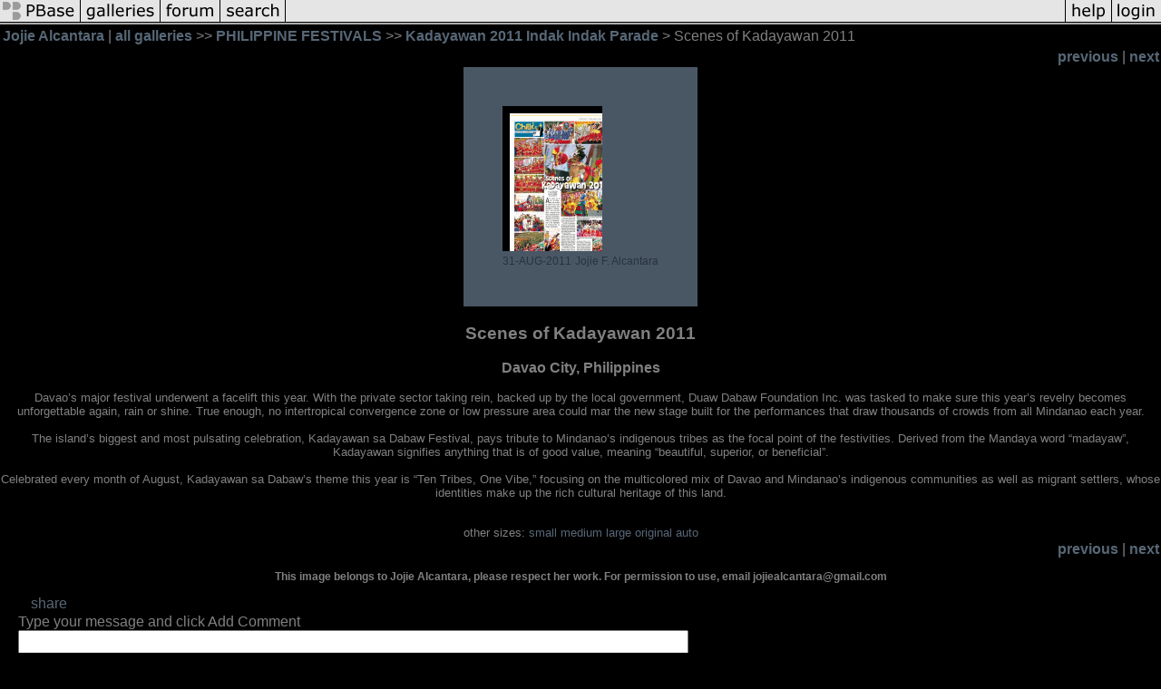

--- FILE ---
content_type: text/html; charset=ISO-8859-1
request_url: https://secure2.pbase.com/jojie_alcantara/image/138134367
body_size: 3201
content:
<html lang="en-US"><head>
<title>Scenes of Kadayawan 2011 photo - Jojie Alcantara photos at pbase.com</title>
<link rel="stylesheet" type="text/css" href="https://ap1.pbase.com/styles/gallery2.v4.css">
<link rel="stylesheet" type="text/css" href="https://css.pbase.com/styles/132634.css">
<meta name="keywords" content="Jojie,Alcantara,,Dabawenya,,Davao,,Mindanao,,Witerary,,Philippines,,photojournalist,,Kadayawan,Festival,,Dabawenyo">
<meta property="og:site_name" content="PBase"/>
<meta property="og:title" content="Scenes of Kadayawan 2011 by Jojie Alcantara"/>
<meta property="og:type" content="photo"/>
<meta property="og:image" content="https://a4.pbase.com/g4/23/786923/3/138134367.RJGcFuRM.jpg"/>
<meta property="og:url" content="https://pbase.com/jojie_alcantara/image/138134367"/>
<meta property="fb:admins" content="1056217662"/>
<meta property="fb:page_id" content="204057099643592"/>
<meta name="pinterest" content="nopin" />
<script language="JavaScript" type="text/javascript" src="https://ap1.pbase.com/js/jquery-1.9.1.min.js"></script>
<script language="JavaScript" type="text/javascript" src="https://ap1.pbase.com/js/jquery.mobile.custom.min.js"></script>
<script language="JavaScript" type="text/javascript" src="https://ap1.pbase.com/js/ajaxRequestObject.js"></script>
<script language="JavaScript" type="text/javascript" src="https://ap1.pbase.com/js/ajaxVote.v2.js"></script>
<script language="JavaScript" type="text/javascript" src="https://ap1.pbase.com/js/comments.v9.js"></script>
</head><body>
<TABLE border=0 cellspacing=0 cellpadding=0 width="100%"><tr>
<td><A HREF="https://pbase.com" target="_top" title="pbase photos"><IMG src="https://ap1.pbase.com/site/m/2/m_pbase.gif" border=0 alt="photo sharing and upload"></A></td>
<td><A HREF="https://pbase.com/galleries" target="_top" title="recent picture uploads"><IMG src="https://ap1.pbase.com/site/m/2/m_g.gif" border=0 alt="picture albums"></A></td>
<td><A HREF="https://forum.pbase.com" target="_top" title="photography discussion forums"><IMG src="https://ap1.pbase.com/site/m/2/m_f.gif" border=0 alt="photo forums"></A></td>
<td><A HREF="https://pbase.com/search" target="_top" title="pbase photo search"><IMG src="https://ap1.pbase.com/site/m/2/m_s.gif" border=0 alt="search pictures"></A></td>
<td width="100%"><A HREF="https://pbase.com/galleries?view=popular" target="_top" title="popular photos"><IMG src="https://ap1.pbase.com/site/m/2/m_sp.gif" border=0 height="28" width="100%" alt="popular photos"></a></td>

<td><A HREF="https://pbase.com/help" target="_top" title="give me some help"><IMG src="https://ap1.pbase.com/site/m/2/m_h.gif" border=0 alt="photography help"></A></td>
<td><A HREF="https://pbase.com/login" target="_top" title="login to pbase"><IMG src="https://ap1.pbase.com/site/m/2/m_l.gif" border=0 alt="login"></A></td>
</tr></table>
<!-- END menu bar -->

<div id="imagepage" class="imagepage">
<div id="localmenu" class="localmenu">
  <table border=0>
    <tr>
      <td align=left >
      <a href="/jojie_alcantara/profile" title="goto jojie_alcantara's profile page">Jojie Alcantara</a> | 
<span class="treepath">
      <a href="/jojie_alcantara" title="view all of jojie_alcantara's galleries">all galleries</a> >> 
<a href="/jojie_alcantara/philippine_festivals">PHILIPPINE FESTIVALS</a> >>
 
      <a href="/jojie_alcantara/kadayawan_sa_davao_indak_indak_parade_2011" title="view thumbnails">Kadayawan 2011 Indak Indak Parade</a> > 
      Scenes of Kadayawan 2011
</span>
      </td>
    </tr>
  </table>
</div>

<div id="slideshow" class="slideshow">
<table border=0 cellspacing=1 width="100%" >
<tr> <TD width="100%" nowrap>
<a href="/jojie_alcantara/image/138147170" class="prev_link" title="&larr; on keyboard">previous</a>
 | <a href="/jojie_alcantara/image/138145705" class="next_link" title="&rarr; on keyboard">next</a>
    </td>
  </tr>
</table>
</div>


<!-- BEGIN image table -->
<div id="image" class="image">
<table width=0 border=0 align="center" class="imagetable">
<TR><TD colspan=2>
<div id="imgdiv" class="" style="position:relative; width:110px; padding-bottom:160px; height:0; overflow:hidden; background:inherit;">
  <a href="/jojie_alcantara/kadayawan_sa_davao_indak_indak_parade_2011" >
    <IMG onContextMenu="alert('This image is a property of Jojie Alcantara.  Please respect rights and ask permission before you copy, grab or use it.'); return false;"
 class="display auto-size" src="https://a4.pbase.com/t4/23/786923/4/138134367.RJGcFuRM.jpg" imgsize="small" imgx="110" imgy="160" border=0 ALT="Scenes of Kadayawan 2011">
  </a>
</div>
</TD></TR>
<TR><TD align="left" valign=top>
<span class=date>31-AUG-2011</span>
</TD>
<TD align="right"><span class=artist>Jojie F. Alcantara</span> </TD>
</TR></table>
</div>
<!-- END image table -->

<div id="imageinfo" class="imageinfo">
  <h3 class="title"><span class="title">Scenes of Kadayawan 2011</span>
</h3>
  <h3 class="location"><span class="location">Davao City, Philippines </span></h3>


  <div id="imagecaption" class="imagecaption">
  <p class="caption">
  Davao’s major festival underwent a facelift this year. With the private sector taking rein, backed up by the local government, Duaw Dabaw Foundation Inc. was tasked to make sure this year’s revelry becomes unforgettable again, rain or shine. True enough, no intertropical convergence zone or low pressure area could mar the new stage built for the performances that draw thousands of crowds from all Mindanao each year.<br><br>The island’s biggest and most pulsating celebration, Kadayawan sa Dabaw Festival, pays tribute to Mindanao’s indigenous tribes as the focal point of the festivities. Derived from the Mandaya word “madayaw”, Kadayawan signifies anything that is of good value, meaning “beautiful, superior, or beneficial”.<br><br>Celebrated every month of August, Kadayawan sa Dabaw’s theme this year is “Ten Tribes, One Vibe,” focusing on the multicolored mix of Davao and Mindanao’s indigenous communities as well as migrant settlers, whose identities make up the rich cultural heritage of this land.
  </p>
  </div>

  <div id="techinfo" class="techinfo">
  </div>

  <div id="othersizes" class="othersizes">
  <br>
  <span class="othersizes">other sizes: 
    <a href="/jojie_alcantara/image/138134367/small" title="110 x 160 pixels " rel="nofollow" imgurl="https://a4.pbase.com/t4/23/786923/4/138134367.RJGcFuRM.jpg" imgx="110" imgy="160" imgsize="small">small</a> 
    <a href="/jojie_alcantara/image/138134367/medium" title="275 x 400 pixels " rel="nofollow" imgurl="https://a4.pbase.com/g4/23/786923/3/138134367.RJGcFuRM.jpg" imgx="275" imgy="400" imgsize="medium">medium</a> 
    <a href="/jojie_alcantara/image/138134367/large" title="550 x 800 pixels " rel="nofollow" imgurl="https://a4.pbase.com/g4/23/786923/2/138134367.RJGcFuRM.jpg" imgx="550" imgy="800" imgsize="large">large</a> 
    <a href="/jojie_alcantara/image/138134367/original" title="1200 x 1746 pixels " rel="nofollow" imgurl="https://a4.pbase.com/o3/23/786923/1/138134367.kZoNP3mw.aug22_scenesof_kadayawan_2011pb.jpg" imgx="1200" imgy="1746" imgsize="original">original</a> 
    <a href="#" title="Fit image to my window" rel="nofollow" id="auto_size" auto_size="Y" imgsize="auto">auto</a> 
  </span>
  <BR>
  </div>

<div id="slideshow" class="slideshow">
<table border=0 cellspacing=1 width="100%" >
<tr> <TD width="100%" nowrap>
<a href="/jojie_alcantara/image/138147170" class="prev_link" title="&larr; on keyboard">previous</a>
 | <a href="/jojie_alcantara/image/138145705" class="next_link" title="&rarr; on keyboard">next</a>
    </td>
  </tr>
</table>
</div>


  <div id="copyright" class="copyright">
    <p class=copyright>This image belongs to Jojie Alcantara, please respect her work. For permission to use, email jojiealcantara@gmail.com</p>
  </div>

</div>

<table border=0 cellspacing=0 cellpadding=2 width="95%" align=center >
<tr>
<td nowrap>

<span id="socialSharing">
  
  <a id="share" href="#" url="https://pbase.com/jojie_alcantara/image/138134367" rel="nofollow">share</a>
  <span id="socialSharingButtons" switch="off" style="display: none;"></span>
</span>
</td></tr></table>
<A name="comment_list" id="comment_list"></A>
<DIV class="comment_section">
<div id="commententry" style="display:none;">
  <FORM name="add_comment" action="/jojie_alcantara/image/138134367" method="POST" enctype="application/x-www-form-urlencoded">
  <table border=0 cellpadding=0 cellspacing=0>
    <tr><td colspan=2>Type your message and click Add Comment</td></tr>
    <tr>
    <td colspan=2 class="message_body">
      <textarea  name="message" rows="6" cols="90"></textarea>
    </td>
    </tr>
    <tr><td colspan=2><span class="small">
It is best to <a href="/login">login</a> or <a href="/register">register</a> first but you may post as a guest.<br>
Enter an optional name and contact email address.
    <span style="display:none;">Name <input type="text" name="comtitle" size=12 maxlength=24></span>
    </td></tr>
    <tr><td colspan=2>
Name <input type="text" name="guest_name" size=24 maxlength=32>
 Email <input type="text" name="guest_email" size=32 maxlength=64>
    </td></tr>
    <tr><td>
      <input type="submit" name="submit" value="Add Comment">
      <a href="/help/comments">help</a>
    </td>
    <td nowrap align="right">
      <input type="checkbox" name="private_flag" value="Y"> <span class="small">private comment</span>
    </td>
    </tr>
  </table>

  <input type="hidden" name="code" value="1">
  <input type="hidden" name="id" value="138134367">
  <input type="hidden" name="key" value="aadvGoS8FZ2qUrN72w3K3XPY">
  </FORM>
</div>
<div id="commentlist">
</div>
<div id="commententry" style="">
  <FORM name="add_comment" action="/jojie_alcantara/image/138134367" method="POST" enctype="application/x-www-form-urlencoded">
  <table border=0 cellpadding=0 cellspacing=0>
    <tr><td colspan=2>Type your message and click Add Comment</td></tr>
    <tr>
    <td colspan=2 class="message_body">
      <textarea  name="message" rows="6" cols="90"></textarea>
    </td>
    </tr>
    <tr><td colspan=2><span class="small">
It is best to <a href="/login">login</a> or <a href="/register">register</a> first but you may post as a guest.<br>
Enter an optional name and contact email address.
    <span style="display:none;">Name <input type="text" name="comtitle" size=12 maxlength=24></span>
    </td></tr>
    <tr><td colspan=2>
Name <input type="text" name="guest_name" size=24 maxlength=32>
 Email <input type="text" name="guest_email" size=32 maxlength=64>
    </td></tr>
    <tr><td>
      <input type="submit" name="submit" value="Add Comment">
      <a href="/help/comments">help</a>
    </td>
    <td nowrap align="right">
      <input type="checkbox" name="private_flag" value="Y"> <span class="small">private comment</span>
    </td>
    </tr>
  </table>

  <input type="hidden" name="code" value="1">
  <input type="hidden" name="id" value="138134367">
  <input type="hidden" name="key" value="aadvGoS8FZ2qUrN72w3K3XPY">
  </FORM>
</div>
</DIV>
</div>
<script src="https://ap1.pbase.com/js/jquery_form.js" type="text/javascript"></script>
<script src="https://ap1.pbase.com/js/social.js"></script>

</body>
</html>

--- FILE ---
content_type: text/css
request_url: https://css.pbase.com/styles/132634.css
body_size: 625
content:
BODY,LI,UL,
BLOCKQUOTE,P,I,H1,H2,H3,H4,H5 {
  font-family: verdana,helvetica,sans-serif;
  font-size: 10pt;
  color :  gray;
  background :  #000000;
}

A:link { color :  #576776}
A:active { color :  #576776}
A:visited { color :  #576776}
A:hover { color :  white}

TD {
  background : none;
}

#linkedsubgalleries {
  font-size: 10pt;
}
#linkedsubgalleries A:hover {
  font-style: normal;
}

TABLE.comment {
  background :  #333D47;
}

TD.thumbnail {
  vertical-align : middle;
  background :  #29333D;
  min-width : 160px;
  height : 160px;
}

IMG.thumbnail {
  border-style : solid;
  cell-spacing : 30;
  border-width : 3pt;
  border-color :  #576776;
}

DIV.thumbnails.b {
  background :  #495765;
}

TD.display {
  vertical-align : middle;
  background :  #000000;
}

TABLE.imagetable {
  background :  #495765;
  border-style : solid;
  border-width : 30pt;
  border-color :  #495765;
}

IMG.display {
  border-style : solid;
  border-width : 6pt;
  border-color :  #000000;
}

SPAN.date { color :  #29333D; }

SPAN.artist { color :  #29333D; }

h2 {
font-size: 12pt;
font-weight: normal;
text-align: center;
letter-spacing: 5px;
padding-top: 15px;
padding-bottom: 15px;
margin-left: -10px;
margin-right: -10px;
background :  #000000;
color :  #999999
}

h2:first-letter {
  color:  #576776;
  font-weight: bold;
}

DIV.galleryheader {
  width : 90%;
  margin-right : auto;
  margin-left : auto;
  border-style : solid;
  border-width : 2pt;
  border-color :  #333D47;
  text-align : center;
  font-size : 10pt;
}

#slideshow_image_container IMG {
  border : solid  white 30px;
  background :  black;
  padding : 6px;
}

BODY { margin-top: 0px; top: 0px; }
BODY TABLE A IMG { display: inline; }
HR { position: relative; }




BODY { margin-top: 0px; top: 0px; }
BODY TABLE A IMG { display: inline; }
HR { position: relative; }
